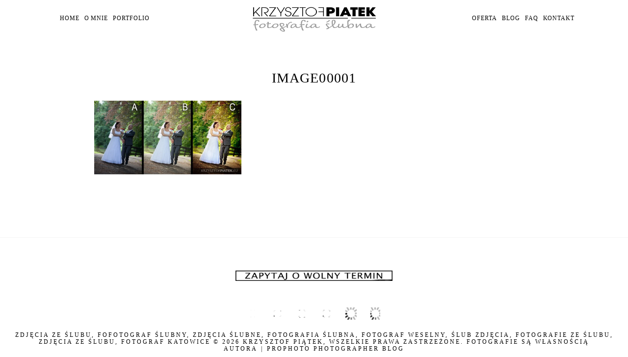

--- FILE ---
content_type: text/html; charset=UTF-8
request_url: https://www.slub-fotograf.eu/pytania-i-odpowiedzi/image00001/
body_size: 13766
content:
<!DOCTYPE html><html class="pp-rendered pp-protecting-images" lang="pl-PL"><head><script data-no-optimize="1">var litespeed_docref=sessionStorage.getItem("litespeed_docref");litespeed_docref&&(Object.defineProperty(document,"referrer",{get:function(){return litespeed_docref}}),sessionStorage.removeItem("litespeed_docref"));</script> <title>Image00001 - fotograf ślubny katowice, fotografia ślubna, zdjęcia ślubne, fotograf weselny, zdjęcia ze ślubu, fotograf na ślub</title><link data-optimized="2" rel="stylesheet" href="https://www.slub-fotograf.eu/wp-content/litespeed/css/e65b099250b3806ca92983f12d9f0926.css?ver=91b01" /><meta charset="UTF-8" /><meta http-equiv="X-UA-Compatible" content="IE=edge" /><meta name="keywords" content="zdjęcia ze ślubu, fotografia ślubna katowice, fotograf na ślub, fotograf ślubny, zdjęcia ślubne, fotografie ślubne," /><meta property="og:site_name" content="fotograf ślubny katowice, fotografia ślubna, zdjęcia ślubne, fotograf weselny, zdjęcia ze ślubu, fotograf na ślub" /><meta property="og:type" content="article" /><meta property="og:title" content="Image00001" /><meta property="og:url" content="https://www.slub-fotograf.eu/pytania-i-odpowiedzi/image00001/" /><meta property="og:description" content="Zapraszam na stronę poświęconą fotografii ślubnej." /><meta property="fb:admins" content="100001643544261" /><meta name="viewport" content="width=device-width,initial-scale=1" /><meta name='robots' content='index, follow, max-image-preview:large, max-snippet:-1, max-video-preview:-1' /><link rel="canonical" href="https://www.slub-fotograf.eu/pytania-i-odpowiedzi/image00001/" /><meta property="og:locale" content="pl_PL" /><meta property="og:type" content="article" /><meta property="og:title" content="Image00001 - fotograf ślubny katowice, fotografia ślubna, zdjęcia ślubne, fotograf weselny, zdjęcia ze ślubu, fotograf na ślub" /><meta property="og:url" content="https://www.slub-fotograf.eu/pytania-i-odpowiedzi/image00001/" /><meta property="og:site_name" content="fotograf ślubny katowice, fotografia ślubna, zdjęcia ślubne, fotograf weselny, zdjęcia ze ślubu, fotograf na ślub" /><meta property="article:publisher" content="https://www.facebook.com/krzysztof.piatek.fotografia/" /><meta property="og:image" content="https://www.slub-fotograf.eu/pytania-i-odpowiedzi/image00001" /><meta property="og:image:width" content="900" /><meta property="og:image:height" content="450" /><meta property="og:image:type" content="image/jpeg" /><meta name="twitter:card" content="summary_large_image" /> <script type="application/ld+json" class="yoast-schema-graph">{"@context":"https://schema.org","@graph":[{"@type":"WebPage","@id":"https://www.slub-fotograf.eu/pytania-i-odpowiedzi/image00001/","url":"https://www.slub-fotograf.eu/pytania-i-odpowiedzi/image00001/","name":"Image00001 - fotograf ślubny katowice, fotografia ślubna, zdjęcia ślubne, fotograf weselny, zdjęcia ze ślubu, fotograf na ślub","isPartOf":{"@id":"https://www.slub-fotograf.eu/#website"},"primaryImageOfPage":{"@id":"https://www.slub-fotograf.eu/pytania-i-odpowiedzi/image00001/#primaryimage"},"image":{"@id":"https://www.slub-fotograf.eu/pytania-i-odpowiedzi/image00001/#primaryimage"},"thumbnailUrl":"https://www.slub-fotograf.eu/wp-content/uploads/2012/01/Image00001.jpg","datePublished":"2012-01-20T00:36:47+00:00","dateModified":"2012-01-20T00:36:47+00:00","breadcrumb":{"@id":"https://www.slub-fotograf.eu/pytania-i-odpowiedzi/image00001/#breadcrumb"},"inLanguage":"pl-PL","potentialAction":[{"@type":"ReadAction","target":["https://www.slub-fotograf.eu/pytania-i-odpowiedzi/image00001/"]}]},{"@type":"ImageObject","inLanguage":"pl-PL","@id":"https://www.slub-fotograf.eu/pytania-i-odpowiedzi/image00001/#primaryimage","url":"https://www.slub-fotograf.eu/wp-content/uploads/2012/01/Image00001.jpg","contentUrl":"https://www.slub-fotograf.eu/wp-content/uploads/2012/01/Image00001.jpg","width":900,"height":450},{"@type":"BreadcrumbList","@id":"https://www.slub-fotograf.eu/pytania-i-odpowiedzi/image00001/#breadcrumb","itemListElement":[{"@type":"ListItem","position":1,"name":"Strona główna","item":"https://www.slub-fotograf.eu/"},{"@type":"ListItem","position":2,"name":"Pytania i odpowiedzi","item":"https://www.slub-fotograf.eu/pytania-i-odpowiedzi/"},{"@type":"ListItem","position":3,"name":"Image00001"}]},{"@type":"WebSite","@id":"https://www.slub-fotograf.eu/#website","url":"https://www.slub-fotograf.eu/","name":"fotograf ślubny katowice, fotografia ślubna, zdjęc ia ślubne, fotograf weselny, zdjęcia ze ślubu, fotograf na ślub","description":"fotograf ślubny - krzysztof piątek","publisher":{"@id":"https://www.slub-fotograf.eu/#organization"},"potentialAction":[{"@type":"SearchAction","target":{"@type":"EntryPoint","urlTemplate":"https://www.slub-fotograf.eu/?s={search_term_string}"},"query-input":"required name=search_term_string"}],"inLanguage":"pl-PL"},{"@type":"Organization","@id":"https://www.slub-fotograf.eu/#organization","name":"Krzysztof Piątek fotografia slubna","url":"https://www.slub-fotograf.eu/","logo":{"@type":"ImageObject","inLanguage":"pl-PL","@id":"https://www.slub-fotograf.eu/#/schema/logo/image/","url":"https://www.slub-fotograf.eu/wp-content/uploads/pp/images/1487987376-logo_fot_slubna.png","contentUrl":"https://www.slub-fotograf.eu/wp-content/uploads/pp/images/1487987376-logo_fot_slubna.png","width":468,"height":120,"caption":"Krzysztof Piątek fotografia slubna"},"image":{"@id":"https://www.slub-fotograf.eu/#/schema/logo/image/"},"sameAs":["https://www.facebook.com/krzysztof.piatek.fotografia/","https://www.instagram.com/krzysztofpiatek.eu/"]}]}</script> <link rel='dns-prefetch' href='//assets.pinterest.com' /><link rel='dns-prefetch' href='//cdnjs.cloudflare.com' /><link rel="alternate" type="application/rss+xml" title="fotograf ślubny katowice, fotografia ślubna, zdjęcia ślubne, fotograf weselny, zdjęcia ze ślubu, fotograf na ślub &raquo; Image00001 Kanał z komentarzami" href="https://www.slub-fotograf.eu/pytania-i-odpowiedzi/image00001/feed/" />
 <script src="//www.googletagmanager.com/gtag/js?id=UA-15691061-2"  data-cfasync="false" data-wpfc-render="false" type="text/javascript" async></script> <script data-cfasync="false" data-wpfc-render="false" type="text/javascript">var em_version = '7.14.1';
				var em_track_user = true;
				var em_no_track_reason = '';
				
								var disableStrs = [
															'ga-disable-UA-15691061-2',
									];

				/* Function to detect opted out users */
				function __gtagTrackerIsOptedOut() {
					for (var index = 0; index < disableStrs.length; index++) {
						if (document.cookie.indexOf(disableStrs[index] + '=true') > -1) {
							return true;
						}
					}

					return false;
				}

				/* Disable tracking if the opt-out cookie exists. */
				if (__gtagTrackerIsOptedOut()) {
					for (var index = 0; index < disableStrs.length; index++) {
						window[disableStrs[index]] = true;
					}
				}

				/* Opt-out function */
				function __gtagTrackerOptout() {
					for (var index = 0; index < disableStrs.length; index++) {
						document.cookie = disableStrs[index] + '=true; expires=Thu, 31 Dec 2099 23:59:59 UTC; path=/';
						window[disableStrs[index]] = true;
					}
				}

				if ('undefined' === typeof gaOptout) {
					function gaOptout() {
						__gtagTrackerOptout();
					}
				}
								window.dataLayer = window.dataLayer || [];

				window.ExactMetricsDualTracker = {
					helpers: {},
					trackers: {},
				};
				if (em_track_user) {
					function __gtagDataLayer() {
						dataLayer.push(arguments);
					}

					function __gtagTracker(type, name, parameters) {
						if (!parameters) {
							parameters = {};
						}

						if (parameters.send_to) {
							__gtagDataLayer.apply(null, arguments);
							return;
						}

						if (type === 'event') {
							
														parameters.send_to = exactmetrics_frontend.ua;
							__gtagDataLayer(type, name, parameters);
													} else {
							__gtagDataLayer.apply(null, arguments);
						}
					}

					__gtagTracker('js', new Date());
					__gtagTracker('set', {
						'developer_id.dNDMyYj': true,
											});
															__gtagTracker('config', 'UA-15691061-2', {"forceSSL":"true"} );
										window.gtag = __gtagTracker;										(function () {
						/* https://developers.google.com/analytics/devguides/collection/analyticsjs/ */
						/* ga and __gaTracker compatibility shim. */
						var noopfn = function () {
							return null;
						};
						var newtracker = function () {
							return new Tracker();
						};
						var Tracker = function () {
							return null;
						};
						var p = Tracker.prototype;
						p.get = noopfn;
						p.set = noopfn;
						p.send = function () {
							var args = Array.prototype.slice.call(arguments);
							args.unshift('send');
							__gaTracker.apply(null, args);
						};
						var __gaTracker = function () {
							var len = arguments.length;
							if (len === 0) {
								return;
							}
							var f = arguments[len - 1];
							if (typeof f !== 'object' || f === null || typeof f.hitCallback !== 'function') {
								if ('send' === arguments[0]) {
									var hitConverted, hitObject = false, action;
									if ('event' === arguments[1]) {
										if ('undefined' !== typeof arguments[3]) {
											hitObject = {
												'eventAction': arguments[3],
												'eventCategory': arguments[2],
												'eventLabel': arguments[4],
												'value': arguments[5] ? arguments[5] : 1,
											}
										}
									}
									if ('pageview' === arguments[1]) {
										if ('undefined' !== typeof arguments[2]) {
											hitObject = {
												'eventAction': 'page_view',
												'page_path': arguments[2],
											}
										}
									}
									if (typeof arguments[2] === 'object') {
										hitObject = arguments[2];
									}
									if (typeof arguments[5] === 'object') {
										Object.assign(hitObject, arguments[5]);
									}
									if ('undefined' !== typeof arguments[1].hitType) {
										hitObject = arguments[1];
										if ('pageview' === hitObject.hitType) {
											hitObject.eventAction = 'page_view';
										}
									}
									if (hitObject) {
										action = 'timing' === arguments[1].hitType ? 'timing_complete' : hitObject.eventAction;
										hitConverted = mapArgs(hitObject);
										__gtagTracker('event', action, hitConverted);
									}
								}
								return;
							}

							function mapArgs(args) {
								var arg, hit = {};
								var gaMap = {
									'eventCategory': 'event_category',
									'eventAction': 'event_action',
									'eventLabel': 'event_label',
									'eventValue': 'event_value',
									'nonInteraction': 'non_interaction',
									'timingCategory': 'event_category',
									'timingVar': 'name',
									'timingValue': 'value',
									'timingLabel': 'event_label',
									'page': 'page_path',
									'location': 'page_location',
									'title': 'page_title',
								};
								for (arg in args) {
																		if (!(!args.hasOwnProperty(arg) || !gaMap.hasOwnProperty(arg))) {
										hit[gaMap[arg]] = args[arg];
									} else {
										hit[arg] = args[arg];
									}
								}
								return hit;
							}

							try {
								f.hitCallback();
							} catch (ex) {
							}
						};
						__gaTracker.create = newtracker;
						__gaTracker.getByName = newtracker;
						__gaTracker.getAll = function () {
							return [];
						};
						__gaTracker.remove = noopfn;
						__gaTracker.loaded = true;
						window['__gaTracker'] = __gaTracker;
					})();
									} else {
										console.log("");
					(function () {
						function __gtagTracker() {
							return null;
						}

						window['__gtagTracker'] = __gtagTracker;
						window['gtag'] = __gtagTracker;
					})();
									}</script> <link rel='stylesheet' id='litespeed-cache-dummy-css' href='https://www.slub-fotograf.eu/wp-content/plugins/litespeed-cache/assets/css/litespeed-dummy.css' type='text/css' media='all' /> <script type="litespeed/javascript" data-src="https://www.slub-fotograf.eu/wp-content/plugins/google-analytics-dashboard-for-wp/assets/js/frontend-gtag.min.js" id="exactmetrics-frontend-script-js"></script> <script data-cfasync="false" data-wpfc-render="false" type="text/javascript" id='exactmetrics-frontend-script-js-extra'>/*  */
var exactmetrics_frontend = {"js_events_tracking":"true","download_extensions":"zip,mp3,mpeg,pdf,docx,pptx,xlsx,rar","inbound_paths":"[{\"path\":\"\\\/go\\\/\",\"label\":\"affiliate\"},{\"path\":\"\\\/recommend\\\/\",\"label\":\"affiliate\"}]","home_url":"https:\/\/www.slub-fotograf.eu","hash_tracking":"false","ua":"UA-15691061-2","v4_id":""};/*  */</script> <script type="litespeed/javascript" data-src="https://www.slub-fotograf.eu/wp-includes/js/jquery/jquery.min.js" id="jquery-core-js"></script> <script type="litespeed/javascript" data-src="https://cdnjs.cloudflare.com/ajax/libs/picturefill/3.0.1/picturefill.min.js?ver=3.0.1" id="picturefill-js"></script> <link rel="https://api.w.org/" href="https://www.slub-fotograf.eu/wp-json/" /><link rel="alternate" title="JSON" type="application/json" href="https://www.slub-fotograf.eu/wp-json/wp/v2/media/747" /><link rel="EditURI" type="application/rsd+xml" title="RSD" href="https://www.slub-fotograf.eu/xmlrpc.php?rsd" /><meta name="generator" content="WordPress 6.8.2" /><link rel='shortlink' href='https://www.slub-fotograf.eu/?p=747' /><link rel="alternate" title="oEmbed (JSON)" type="application/json+oembed" href="https://www.slub-fotograf.eu/wp-json/oembed/1.0/embed?url=https%3A%2F%2Fwww.slub-fotograf.eu%2Fpytania-i-odpowiedzi%2Fimage00001%2F" /><link rel="alternate" title="oEmbed (XML)" type="text/xml+oembed" href="https://www.slub-fotograf.eu/wp-json/oembed/1.0/embed?url=https%3A%2F%2Fwww.slub-fotograf.eu%2Fpytania-i-odpowiedzi%2Fimage00001%2F&#038;format=xml" /> <script type="litespeed/javascript">document.createElement("picture");if(!window.HTMLPictureElement&&document.addEventListener){window.addEventListener("DOMContentLiteSpeedLoaded",function(){var s=document.createElement("script");s.src="https://www.slub-fotograf.eu/wp-content/plugins/webp-express/js/picturefill.min.js";document.body.appendChild(s)})}</script> <script type="litespeed/javascript">window.PROPHOTO||(window.PROPHOTO={});window.PROPHOTO.imgProtection={"level":"watermark"}</script><script type="litespeed/javascript">window.PROPHOTO||(window.PROPHOTO={});window.PROPHOTO.designId="e7ef042f-62ff-4c89-b602-a6027cf3bded";window.PROPHOTO.layoutId="270c7f99-0c01-49a9-9edc-206937543af4"</script> <link rel="alternate" href="https://www.slub-fotograf.eu/feed/" type="application/rss+xml" title="fotograf ślubny katowice, fotografia ślubna, zdjęcia ślubne, fotograf weselny, zdjęcia ze ślubu, fotograf na ślub Posts RSS feed"/><link rel="pingback" href="https://www.slub-fotograf.eu/xmlrpc.php"/></head><body id="body" class="attachment wp-singular attachment-template-default attachmentid-747 attachment-jpeg wp-embed-responsive wp-theme-prophoto7 article-image00001 has-lazy-images css-10kl51b"><div id="fb-root"></div> <script type="litespeed/javascript">(function(d,s,id){var js,fjs=d.getElementsByTagName(s)[0];if(d.getElementById(id))return;js=d.createElement(s);js.id=id;js.src="//connect.facebook.net/pl_PL/sdk.js#xfbml=1&version=v2.4";fjs.parentNode.insertBefore(js,fjs)}(document,'script','facebook-jssdk'))</script> <script type="litespeed/javascript">(function(d,platform){var isIOS=['iPad Simulator','iPhone Simulator','iPod Simulator','iPad','iPhone','iPod'].includes(platform)||(platform==="MacIntel"&&"ontouchend" in d);if(isIOS){d.body.classList.add('is-iOS')}
d.body.classList.remove('no-js').add('js')}(document,window.navigator.platform))</script> <script type="litespeed/javascript">window.twttr=(function(d,s,id){var js,fjs=d.getElementsByTagName(s)[0],t=window.twttr||{};if(d.getElementById(id))return t;js=d.createElement(s);js.id=id;js.src="https://platform.twitter.com/widgets.js";fjs.parentNode.insertBefore(js,fjs);t._e=[];t.ready=function(f){t._e.push(f)};return t}(document,"script","twitter-wjs"))</script> <div class="pp-slideover pp-slideover--left"><div class="css-1in67xv own-css pp-block _2f77c448-ea12-46fa-af74-977432a6c2d7" data-index="0"><div class="row no-gutters css-1w7ik8a pp-row _ef740881-532f-47b3-afc0-1b4c192641b7 _2f77c448-ea12-46fa-af74-977432a6c2d7__row"><div class="pp-column _d60d2c3a-8017-4e31-a333-abf1a79a451e _2f77c448-ea12-46fa-af74-977432a6c2d7__column _ef740881-532f-47b3-afc0-1b4c192641b7__column col-xs-12 col-sm-12 col-md-12 col-lg-12"><div class="css-1idj3bk pp-column__inner _d60d2c3a-8017-4e31-a333-abf1a79a451e__inner _2f77c448-ea12-46fa-af74-977432a6c2d7__column__inner _ef740881-532f-47b3-afc0-1b4c192641b7__column__inner"><div data-id="1f545577-9a01-4220-b4dd-3c28b8c967c4" data-vertical-offset="" class="pp-module _1f545577-9a01-4220-b4dd-3c28b8c967c4 _2f77c448-ea12-46fa-af74-977432a6c2d7__module _ef740881-532f-47b3-afc0-1b4c192641b7__module _d60d2c3a-8017-4e31-a333-abf1a79a451e__module css-7k4613 pp-module--menu"><nav class="pp-menu pp-menu--vertical _1f545577-9a01-4220-b4dd-3c28b8c967c4 css-md07hp"><ul class="pp-menu-items"><li class="_f3ec3a72-38d9-4288-a721-c56c615c00f4 pp-menu-item--home pp-menu-item"><a href="https://www.slub-fotograf.eu/" target="_self">Home</a></li><li class="_aed8015a-c68f-4828-8b81-b5c6c923619e pp-menu-item--page pp-menu-item"><a href="https://www.slub-fotograf.eu/kontakt2/" target="_self">Kontakt</a></li><li class="_ede8ffec-7c0e-45a8-8ed7-648488717930 pp-menu-item--call-telephone pp-menu-item"><a href="tel:+48608677230">Zadzwoń</a></li><li class="_01d7365c-1335-4684-beb9-bb67f08cbb82 pp-menu-item--send-email pp-menu-item"><a href="mailto:info@krzysztofpiatek.eu" target="_top">Napisz</a></li><li class="_07bd935e-246f-477d-b7c1-73911025793f pp-menu-item--page pp-menu-item"><a href="https://www.slub-fotograf.eu/portfolio2/" target="_self">PORTFOLIO</a></li><li class="_f6a3f947-4e98-47eb-a72f-70f251c411fb pp-menu-item--page pp-menu-item has-children"><a href="https://www.slub-fotograf.eu/pytania-i-odpowiedzi/image00001/" target="_self">oferta</a><ul class="pp-menu-items"><li class="_88d8e563-d504-4f78-bfb3-0d8e1f50d08a pp-menu-item--page pp-menu-item"><a href="https://www.slub-fotograf.eu/pakiet-maly-slub/" target="_self">pakiet Mały ślub</a></li><li class="_37f87739-80e5-4cdb-a5b6-1ba08ec458e3 pp-menu-item--page pp-menu-item"><a href="https://www.slub-fotograf.eu/pakiet-maly-slub-z-plenerem/" target="_self">pakiet Mały ślub z plenerem</a></li><li class="_5a249e44-663f-4e1f-b7bb-a5bbf7e8f354 pp-menu-item--page pp-menu-item"><a href="https://www.slub-fotograf.eu/pakiet-duzy-slub/" target="_self">pakiet Duży ślub</a></li><li class="_275b4bca-1252-425c-9c22-811a0210d68d pp-menu-item--page pp-menu-item"><a href="https://www.slub-fotograf.eu/pakiet_duzy_slub_z_plenerem/" target="_self">pakiet Duży Ślub z plenerem</a></li><li class="_510b0400-808a-415d-b1b5-6d3ba2500384 pp-menu-item--page pp-menu-item"><a href="https://www.slub-fotograf.eu/sesja-narzeczenska/" target="_self">Sesja Narzeczeńska</a></li><li class="_f277547b-820e-438c-bcdd-9a7ca6ffaed4 pp-menu-item--page pp-menu-item"><a href="https://www.slub-fotograf.eu/szczegoly/" target="_self">szczegóły</a></li></ul></li><li class="_1f86fb50-1a77-4101-98e8-4416c596edde pp-menu-item--page pp-menu-item"><a href="https://www.slub-fotograf.eu/o-mnie-2/" target="_self">o mnie</a></li><li class="_40829a69-f9db-4abf-859c-62c7cfbab37e pp-menu-item--page pp-menu-item"><a href="https://www.slub-fotograf.eu/pytania-i-odpowiedzi/" target="_self">faq</a></li><li class="_75f3324c-d7ad-4bef-aa2b-abc8f50a6d36 pp-menu-item--custom pp-menu-item"><a href="https://www.krzysztofpiatek.eu/blog/" target="_self">blog</a></li></ul></nav></div></div><style class="entity-custom-css"></style></div><style class="entity-custom-css"></style></div><style class="entity-custom-css"></style></div></div><span class="pp-hamburger css-1wghht pp-hamburger--left"><span data-tile-id="fdfb3cf1-5a10-404f-8932-cdf42361d0be" class="css-14bkpnd pp-tile own-css _fdfb3cf1-5a10-404f-8932-cdf42361d0be"><span class="_e2b9de72-632e-4134-bed8-b4830c704bf4 pp-tile__layer pp-tile__layer--shape css-11ltcy1"><span class="pp-tile__layer__inner"></span></span><span class="_6d71e74e-ab29-4269-903a-2c72e704ffb3 pp-tile__layer pp-tile__layer--shape css-14wngn"><span class="pp-tile__layer__inner"></span></span><span class="_3aee8394-9d31-45ed-92cc-d248fdb774ca pp-tile__layer pp-tile__layer--shape css-1c8gtfd"><span class="pp-tile__layer__inner"></span></span><span class="_15379955-b5aa-486e-9c82-00d1bf2414ad pp-tile__layer pp-tile__layer--shape css-1vszu5g"><span class="pp-tile__layer__inner"></span></span></span></span><div class="pp-layout _270c7f99-0c01-49a9-9edc-206937543af4 Layout--isLocked--3KdRr"><div class="pp-block-wrap"><div class="css-1qh5el9 own-css pp-block _50f98a48-f840-4aeb-9945-87c23d444344" data-index="0"><div class="row no-gutters css-shj9hk pp-row _df6fdca5-c5dc-41f5-bdc3-d935b1669b9b _50f98a48-f840-4aeb-9945-87c23d444344__row"><div class="pp-column _43402475-ee6a-43d6-a3b3-f74c58a35a6f _50f98a48-f840-4aeb-9945-87c23d444344__column _df6fdca5-c5dc-41f5-bdc3-d935b1669b9b__column col-xs-12 col-sm-4 col-md-4 col-lg-4"><div class="css-117xiqs pp-column__inner _43402475-ee6a-43d6-a3b3-f74c58a35a6f__inner _50f98a48-f840-4aeb-9945-87c23d444344__column__inner _df6fdca5-c5dc-41f5-bdc3-d935b1669b9b__column__inner"><div data-id="15068446-3786-4ba3-8bb5-b597e9bad9d4" data-vertical-offset="" class="pp-module _15068446-3786-4ba3-8bb5-b597e9bad9d4 _50f98a48-f840-4aeb-9945-87c23d444344__module _df6fdca5-c5dc-41f5-bdc3-d935b1669b9b__module _43402475-ee6a-43d6-a3b3-f74c58a35a6f__module css-1jlib13 pp-module--menu"><nav class="pp-menu pp-menu--horizontal _15068446-3786-4ba3-8bb5-b597e9bad9d4 css-1h7fa3x"><ul class="pp-menu-items"><li class="_28f03797-d54e-4e10-bd3f-9e5f93de995e pp-menu-item--home pp-menu-item"><a href="https://www.slub-fotograf.eu/" target="_self">Home</a></li><li class="_e1067c47-5dfa-435a-9360-4a21a99e784c pp-menu-item--page pp-menu-item has-children"><a href="https://www.slub-fotograf.eu/o-mnie-2/" target="_self">o mnie</a><ul class="pp-menu-items"><li class="_10f2586b-9c91-4116-a205-f3da6469a423 pp-menu-item--page pp-menu-item"><a href="https://www.slub-fotograf.eu/o-mnie-2/" target="_self">przedstawiam się</a></li><li class="_0a12f907-0672-4138-93b5-19628c771d3b pp-menu-item--page pp-menu-item"><a href="https://www.slub-fotograf.eu/jak-pracuje/" target="_self">jak pracuję</a></li><li class="_e1179dab-8bb0-4ced-8754-a4ca824b8a2e pp-menu-item--custom pp-menu-item"><a href="http://www.krzysztofpiatek.eu/?page_id=2396" target="_blank">zaplecze techniczne</a></li></ul></li><li class="_3927f0b7-8b35-482e-a7b0-5fd0286fc8e3 pp-menu-item--page pp-menu-item"><a href="https://www.slub-fotograf.eu/portfolio2/" target="_self">PORTFOLIO</a></li></ul></nav></div></div><style class="entity-custom-css"></style></div><div class="pp-column _571ab886-5c7a-40b8-86cb-18fa4e9f353a _50f98a48-f840-4aeb-9945-87c23d444344__column _df6fdca5-c5dc-41f5-bdc3-d935b1669b9b__column col-xs-12 col-sm-4 col-md-4 col-lg-4"><div class="css-1lyiv5p pp-column__inner _571ab886-5c7a-40b8-86cb-18fa4e9f353a__inner _50f98a48-f840-4aeb-9945-87c23d444344__column__inner _df6fdca5-c5dc-41f5-bdc3-d935b1669b9b__column__inner"><div data-id="9172acdb-4839-4173-88af-71e9ff4c4a6e" data-vertical-offset="" class="pp-module _9172acdb-4839-4173-88af-71e9ff4c4a6e _50f98a48-f840-4aeb-9945-87c23d444344__module _df6fdca5-c5dc-41f5-bdc3-d935b1669b9b__module _571ab886-5c7a-40b8-86cb-18fa4e9f353a__module css-1smx4vg pp-module--graphic"><section class="css-pwpi4s pp-graphics"><div class="pp-graphic" style="max-width:260px;width:100%"><a href="https://www.slub-fotograf.eu/" target="_self"><div><span data-tile-id="20e69108-1bd0-4ff4-9634-3553e2b240eb" class="css-d89v9v pp-tile own-css _20e69108-1bd0-4ff4-9634-3553e2b240eb"><span class="_72c6fd2e-e279-4ab6-a14c-4b89ff4ae660 pp-tile__layer pp-tile__layer--image css-1ng60ky"><img data-lazyloaded="1" src="[data-uri]" width="468" height="120" alt="" class="pp-image pp-tile__layer__inner" data-src="https://www.slub-fotograf.eu/wp-content/uploads/pp/images/1487987376-logo_fot_slubna.png" data-sizes="(max-width: 468px) 100vw, 468px" /></span></span></div></a></div></section></div></div><style class="entity-custom-css"></style></div><div class="pp-column _b85a1f05-0c41-4657-8eca-bb5122d9f2d6 _50f98a48-f840-4aeb-9945-87c23d444344__column _df6fdca5-c5dc-41f5-bdc3-d935b1669b9b__column col-xs-12 col-sm-4 col-md-4 col-lg-4"><div class="css-1lyiv5p pp-column__inner _b85a1f05-0c41-4657-8eca-bb5122d9f2d6__inner _50f98a48-f840-4aeb-9945-87c23d444344__column__inner _df6fdca5-c5dc-41f5-bdc3-d935b1669b9b__column__inner"><div data-id="65f35003-20e6-4f01-9bc2-ebb9810d25a0" data-vertical-offset="" class="pp-module _65f35003-20e6-4f01-9bc2-ebb9810d25a0 _50f98a48-f840-4aeb-9945-87c23d444344__module _df6fdca5-c5dc-41f5-bdc3-d935b1669b9b__module _b85a1f05-0c41-4657-8eca-bb5122d9f2d6__module css-1jlib13 pp-module--menu"><nav class="pp-menu pp-menu--horizontal _65f35003-20e6-4f01-9bc2-ebb9810d25a0 css-1h7fa3x"><ul class="pp-menu-items"><li class="_d018e5f6-03ab-4e25-a6c2-61aa7eea82bc pp-menu-item--page pp-menu-item has-children"><a href="https://www.slub-fotograf.eu/pytania-i-odpowiedzi/image00001/" target="_self">oferta</a><ul class="pp-menu-items"><li class="_d5018047-de66-410e-8e30-e8cba0710b69 pp-menu-item--page pp-menu-item"><a href="https://www.slub-fotograf.eu/pakiet-maly-slub/" target="_self">pakiet mały ślub</a></li><li class="_c4d71eee-afda-4471-ba00-5bb778324632 pp-menu-item--page pp-menu-item"><a href="https://www.slub-fotograf.eu/pakiet-maly-slub-z-plenerem/" target="_self">pakiet mały ślub z plenerem</a></li><li class="_f8a656a6-7b87-4e4e-b39d-3509413f31dd pp-menu-item--page pp-menu-item"><a href="https://www.slub-fotograf.eu/pakiet-duzy-slub/" target="_self">pakiet duży ślub</a></li><li class="_1003f88e-bc50-4fad-9f1f-e39af544e87e pp-menu-item--page pp-menu-item"><a href="https://www.slub-fotograf.eu/pakiet_duzy_slub_z_plenerem/" target="_self">pakiet Duży Ślub z plenerem</a></li><li class="_15427b24-e51f-449b-9be2-cf245351a553 pp-menu-item--page pp-menu-item"><a href="https://www.slub-fotograf.eu/szczegoly/" target="_self">dodatki do pakietów</a></li><li class="_a7e0a61e-45e4-48ce-98b3-d7c24c234a0a pp-menu-item--page pp-menu-item"><a href="https://www.slub-fotograf.eu/sesja-narzeczenska/" target="_self">Sesja Narzeczeńska</a></li></ul></li><li class="_0df6f77a-5307-4d1f-b3a2-1f54afb68a44 pp-menu-item--custom pp-menu-item"><a href="https://www.krzysztofpiatek.eu" target="_blank">Blog</a></li><li class="_908f538a-b5a8-4cc1-b50c-cd1412c8b5ff pp-menu-item--page pp-menu-item"><a href="https://www.slub-fotograf.eu/pytania-i-odpowiedzi/" target="_self">faq</a></li><li class="_bec841b0-35cd-4310-934d-cfa1f2d9ef99 pp-menu-item--page pp-menu-item"><a href="https://www.slub-fotograf.eu/kontakt2/" target="_self">Kontakt</a></li></ul></nav></div></div><style class="entity-custom-css"></style></div><style class="entity-custom-css"></style></div><style class="entity-custom-css"></style></div><div class="css-1u8ks7w own-css pp-block _1949f938-d8ad-4876-85dc-dfad904b2178" data-index="0"><div class="row no-gutters css-shj9hk pp-row _ea99bdc9-650b-4fb4-af4d-59605b22ef8e _1949f938-d8ad-4876-85dc-dfad904b2178__row"><div class="pp-column _2b4129ba-b705-40c1-b3a1-2d0e8d8be2f8 _1949f938-d8ad-4876-85dc-dfad904b2178__column _ea99bdc9-650b-4fb4-af4d-59605b22ef8e__column col-xs-12 col-sm-12 col-md-12 col-lg-12"><div class="css-1lm28ej pp-column__inner _2b4129ba-b705-40c1-b3a1-2d0e8d8be2f8__inner _1949f938-d8ad-4876-85dc-dfad904b2178__column__inner _ea99bdc9-650b-4fb4-af4d-59605b22ef8e__column__inner"><div data-vertical-offset="" class="pp-module _392b33a3-dda4-4c3c-b1f0-46454a884bf1 _1949f938-d8ad-4876-85dc-dfad904b2178__module _ea99bdc9-650b-4fb4-af4d-59605b22ef8e__module _2b4129ba-b705-40c1-b3a1-2d0e8d8be2f8__module css-ereqav pp-module--wordpress-content"><div class="wrap css-1ystr95"><article id="article-747" class="no-tags post-747 attachment type-attachment status-inherit hentry"><div class="article-wrap"><div class="article-wrap-inner"><div class="article-header "><div class="article-title-wrap"><h1 class="article-title entry-title fonts-8f496ee0-53e3-4735-812c-28bc2ca5bafd">Image00001</h1></div></div><div class="article-content article-content--full"><p class="attachment"><img data-lazyloaded="1" src="[data-uri]" decoding="async" width="300" height="150" data-src="https://www.slub-fotograf.eu/wp-content/uploads/2012/01/Image00001(pp_w768_h384_m1488421746152_a77_pBR).jpg.webp" class="attachment-medium size-medium" alt="" data-srcset="https://www.slub-fotograf.eu/wp-content/uploads/2012/01/Image00001.jpg.webp 900w,https://www.slub-fotograf.eu/wp-content/uploads/2012/01/Image00001-50x25.jpg.webp 50w,https://www.slub-fotograf.eu/wp-content/uploads/2012/01/Image00001-300x150.jpg 300w,https://www.slub-fotograf.eu/wp-content/uploads/2012/01/Image00001%28pp_w480_h240_m1488421746152_a77_pBR%29.jpg 480w,https://www.slub-fotograf.eu/wp-content/uploads/2012/01/Image00001%28pp_w768_h384_m1488421746152_a77_pBR%29.jpg 768w,https://www.slub-fotograf.eu/wp-content/uploads/2012/01/Image00001%28pp_m1488421746152_a77_pBR%29.jpg 900w" data-sizes="(max-width: 900px) 100vw, 900px"></p></div></div><div class="article-footer"></div></div></article></div></div></div><style class="entity-custom-css"></style></div><style class="entity-custom-css"></style></div><style class="entity-custom-css"></style></div><div class="css-7jms2k own-css pp-block _29789578-2c0a-42ad-b4a8-13bc1aa47cf8" data-index="0"><div class="row no-gutters css-14i28kn pp-row _f591ac54-4d77-456b-a00e-b90039090072 _29789578-2c0a-42ad-b4a8-13bc1aa47cf8__row"><div class="pp-column _7bc5d7eb-b764-4775-8e14-97ebeb1affea _29789578-2c0a-42ad-b4a8-13bc1aa47cf8__column _f591ac54-4d77-456b-a00e-b90039090072__column col-xs-12 col-sm-12 col-md-12 col-lg-12"><div class="css-1lm28ej pp-column__inner _7bc5d7eb-b764-4775-8e14-97ebeb1affea__inner _29789578-2c0a-42ad-b4a8-13bc1aa47cf8__column__inner _f591ac54-4d77-456b-a00e-b90039090072__column__inner"><div data-id="590237f8-8d9d-4a9d-b9cd-fba81a4a014d" data-vertical-offset="" class="pp-module _590237f8-8d9d-4a9d-b9cd-fba81a4a014d _29789578-2c0a-42ad-b4a8-13bc1aa47cf8__module _f591ac54-4d77-456b-a00e-b90039090072__module _7bc5d7eb-b764-4775-8e14-97ebeb1affea__module css-1smx4vg pp-module--graphic"><section class="css-r6nnrt pp-graphics"><div class="pp-graphic" style="max-width:320px;width:100%"><a href="https://www.slub-fotograf.eu/kontakt2/" target="_self"><div><span data-tile-id="4d86725a-99f1-4012-97a2-fad322c7019d" class="css-lsnwmc pp-tile own-css _4d86725a-99f1-4012-97a2-fad322c7019d"><span class="_e9277b48-2df1-4b62-89e3-8540dca14a9d pp-tile__layer pp-tile__layer--image css-1k4nc98"><img data-lazyloaded="1" src="[data-uri]" width="3200" height="215" alt="" class="pp-image pp-tile__layer__inner" data-src="https://www.slub-fotograf.eu/wp-content/uploads/pp/images/1554068091-WOLNY%20TERMIN.png" data-srcset="https://www.slub-fotograf.eu/?pp_route=%2Fimage-resize&amp;path=%3Dcmbw5iTJ1kUFRFIZ5ETPdVLxkDM4YDM0UTNx8ycldWYtl2LwBnf&amp;wm_id=1916&amp;wm_pos=bottom+right&amp;wm_alpha=77&amp;wm_size=590 320w" data-pfsrcset="https://www.slub-fotograf.eu/?pp_route=%2Fimage-resize&amp;path=%3Dcmbw5iTJ1kUFRFIZ5ETPdVLxkDM4YDM0UTNx8ycldWYtl2LwBnf&amp;wm_id=1916&amp;wm_pos=bottom+right&amp;wm_alpha=77&amp;wm_size=590 320w" data-sizes="(max-width: 320px) 100vw, 320px" /></span></span></div></a></div></section></div></div><style class="entity-custom-css"></style></div><style class="entity-custom-css"></style></div><div class="row no-gutters css-14i28kn pp-row _f007c828-6eb5-4c53-83e9-de5ca453e76b _29789578-2c0a-42ad-b4a8-13bc1aa47cf8__row"><div class="pp-column _8697ad92-524e-428e-889d-df2a19745b6f _29789578-2c0a-42ad-b4a8-13bc1aa47cf8__column _f007c828-6eb5-4c53-83e9-de5ca453e76b__column col-xs-12 col-sm-12 col-md-12 col-lg-12"><div class="css-1lm28ej pp-column__inner _8697ad92-524e-428e-889d-df2a19745b6f__inner _29789578-2c0a-42ad-b4a8-13bc1aa47cf8__column__inner _f007c828-6eb5-4c53-83e9-de5ca453e76b__column__inner"><div data-id="480b9825-7b0c-40e2-a58a-09f4a2fb6ff1" data-vertical-offset="" class="pp-module _480b9825-7b0c-40e2-a58a-09f4a2fb6ff1 _29789578-2c0a-42ad-b4a8-13bc1aa47cf8__module _f007c828-6eb5-4c53-83e9-de5ca453e76b__module _8697ad92-524e-428e-889d-df2a19745b6f__module css-1smx4vg pp-module--graphic"><section class="css-17bquuh pp-graphics"><div class="pp-graphic" style="max-width:50px;width:16.666666666666664%"><a href="https://www.facebook.com/krzysztof.piatek.fotografia" target="_blank"><div><span data-tile-id="8562411c-18c2-49af-954e-4173aa3b2e93" class="css-14bkpnd pp-tile own-css _8562411c-18c2-49af-954e-4173aa3b2e93"><span class="_060d1657-232d-4c7c-81ad-8ecce315130f pp-tile__layer pp-tile__layer--image css-1hd2w73"><img alt="" class="pp-image pp-tile__layer__inner lazyload" src="[data-uri]" sizes="(max-width: 8px) 100vw, 8px" data-src="https://www.slub-fotograf.eu/wp-content/uploads/pp/images/1470325722-1460633701-facebook%20black.png" data-srcset="https://www.slub-fotograf.eu/wp-content/uploads/pp/images/1470325722-1460633701-facebook%20black.png 8w" /></span></span></div></a></div><div class="pp-graphic" style="max-width:50px;width:16.666666666666664%"><a href="https://twitter.com/krzysztofpiatek" target="_blank"><div><span data-tile-id="9cc095c0-a7e2-4927-bbbc-84cbcd6d6c90" class="css-14bkpnd pp-tile own-css _9cc095c0-a7e2-4927-bbbc-84cbcd6d6c90"><span class="_a4dd8ffc-91a5-405e-beb8-f81d6843f25b pp-tile__layer pp-tile__layer--image css-c2tp89"><img alt="" class="pp-image pp-tile__layer__inner lazyload" src="[data-uri]" sizes="(max-width: 15px) 100vw, 15px" data-src="https://www.slub-fotograf.eu/wp-content/uploads/pp/images/1470325880-1460633663-Twitter%20Black.png" data-srcset="https://www.slub-fotograf.eu/wp-content/uploads/pp/images/1470325880-1460633663-Twitter%20Black.png 15w" /></span></span></div></a></div><div class="pp-graphic" style="max-width:50px;width:16.666666666666664%"><a href="https://pl.pinterest.com/krzysztofpi1900/" target="_blank"><div><span data-tile-id="a3a856ce-eac4-4e48-b1be-22d3801de2e5" class="css-14bkpnd pp-tile own-css _a3a856ce-eac4-4e48-b1be-22d3801de2e5"><span class="_50f1c0ad-405a-4907-bb56-42b63078e642 pp-tile__layer pp-tile__layer--image css-gqbks5"><img alt="" class="pp-image pp-tile__layer__inner lazyload" src="[data-uri]" sizes="(max-width: 13px) 100vw, 13px" data-src="https://www.slub-fotograf.eu/wp-content/uploads/pp/images/1470325828-1460633773-Pinterest%20Black.png" data-srcset="https://www.slub-fotograf.eu/wp-content/uploads/pp/images/1470325828-1460633773-Pinterest%20Black.png 13w" /></span></span></div></a></div><div class="pp-graphic" style="max-width:50px;width:16.666666666666664%"><a href="https://www.instagram.com/krzysztofpiatek.eu/" target="_blank"><div><span data-tile-id="f34bdd23-5ad4-4681-acbf-683f706c1144" class="css-14bkpnd pp-tile own-css _f34bdd23-5ad4-4681-acbf-683f706c1144"><span class="_c4ac500b-0a2c-4356-9f64-336f2801ee37 pp-tile__layer pp-tile__layer--image css-dpf3sf"><img alt="" class="pp-image pp-tile__layer__inner lazyload" src="[data-uri]" sizes="(max-width: 15px) 100vw, 15px" data-src="https://www.slub-fotograf.eu/wp-content/uploads/pp/images/1470325944-1460633808-Instagram%20Black.png" data-srcset="https://www.slub-fotograf.eu/wp-content/uploads/pp/images/1470325944-1460633808-Instagram%20Black.png 15w" /></span></span></div></a></div><div class="pp-graphic" style="max-width:50px;width:16.666666666666664%"><a href="https://mywed.com/pl/photographer/KrzysztofPiate/" target="_blank"><div><span data-tile-id="99d26304-cf00-4dff-be2d-f7487b35ae3a" class="css-14bkpnd pp-tile own-css _99d26304-cf00-4dff-be2d-f7487b35ae3a"><span class="_4293dd48-1ad1-4dac-b834-3f803473387b pp-tile__layer pp-tile__layer--image css-1wth2zi"><img alt="" class="pp-image pp-tile__layer__inner lazyload" src="[data-uri]" sizes="(max-width: 22px) 100vw, 22px" data-src="https://www.slub-fotograf.eu/wp-content/uploads/pp/images/1488372881-mywed.png" data-srcset="https://www.slub-fotograf.eu/wp-content/uploads/pp/images/1488372881-mywed.png 22w" /></span><span class="_9b9dd995-87d2-4f6f-83ac-686f6840c9fc pp-tile__layer pp-tile__layer--image css-7p5k5i"><img alt="" class="pp-image pp-tile__layer__inner lazyload" src="[data-uri]" sizes="(max-width: 31px) 100vw, 31px" data-src="https://www.slub-fotograf.eu/wp-content/uploads/pp/images/1513106465-logo_black3.png" /></span></span></div></a></div><div class="pp-graphic" style="max-width:50px;width:16.666666666666664%"><a href="https://www.weselezklasa.pl/ogloszenia-weselne/krzysztof-piatek-fotografia,20950/" target="_blank"><div><span data-tile-id="b08da77e-4769-45d8-b1b0-f5792149bc3f" class="css-14bkpnd pp-tile own-css _b08da77e-4769-45d8-b1b0-f5792149bc3f"><span class="_3fcfe434-cb5e-4d54-b9b3-e983c993ad85 pp-tile__layer pp-tile__layer--image css-dy5qaf"><img alt="" class="pp-image pp-tile__layer__inner lazyload" src="[data-uri]" sizes="(max-width: 26px) 100vw, 26px" data-src="https://www.slub-fotograf.eu/wp-content/uploads/2022/01/image-1.png" /></span></span></div></a></div></section></div></div><style class="entity-custom-css"></style></div><style class="entity-custom-css"></style></div><style class="entity-custom-css"></style></div></div><style class="entity-custom-css"></style><div class="copyright-footer"><p id="user-copyright">
zdjęcia ze ślubu, fofotograf ślubny, zdjęcia ślubne, fotografia ślubna, fotograf weselny, ślub zdjęcia, fotografie ze ślubu, zdjęcia ze ślubu, fotograf katowice © 2026 krzysztof piątek, wszelkie prawa zastrzeżone. fotografie są własnością autora<span class="pipe">|</span><a href="https://pro.photo" title="ProPhoto Photo Blog">ProPhoto Photographer Blog</a></p></div></div> <script type="litespeed/javascript">var _gaq=_gaq||[];_gaq.push(['_setAccount','UA-15691061-2']);_gaq.push(['_trackPageview']);(function(){var ga=document.createElement('script');ga.type='text/javascript';ga.async=!0;ga.src=('https:'==document.location.protocol?'https://ssl':'http://www')+'.google-analytics.com/ga.js';var s=document.getElementsByTagName('script')[0];s.parentNode.insertBefore(ga,s)})()</script> <script type="litespeed/javascript">window.PROPHOTO=window.PROPHOTO||{};PROPHOTO.env={"siteURL":"https:\/\/www.slub-fotograf.eu","wpURL":"https:\/\/www.slub-fotograf.eu","themeURL":"https:\/\/www.slub-fotograf.eu\/wp-content\/themes\/prophoto7","ajaxURL":"https:\/\/www.slub-fotograf.eu\/wp-admin\/admin-ajax.php","uploadURL":"https:\/\/www.slub-fotograf.eu\/wp-content\/uploads\/","isDev":!1,"version":"7.7.21","stateVersion":"1.29.0","wpVersionInt":682,"customizerUrl":"https:\/\/www.slub-fotograf.eu\/wp-admin\/admin.php?page=pp-customizer","hasStaticFrontPage":!0,"siteName":"fotograf \u015blubny katowice, fotografia \u015blubna, zdj\u0119cia \u015blubne, fotograf weselny, zdj\u0119cia ze \u015blubu, fotograf na \u015blub","ppApiURL":"https:\/\/api.pro.photo","p6Installed":!0,"imagickInstalled":!1,"woocommerceInstalled":!1,"isBlockEditor":!1};PROPHOTO.moduleTransitionInitDelay=2000</script> <script type="speculationrules">{"prefetch":[{"source":"document","where":{"and":[{"href_matches":"\/*"},{"not":{"href_matches":["\/wp-*.php","\/wp-admin\/*","\/wp-content\/uploads\/*","\/wp-content\/*","\/wp-content\/plugins\/*","\/wp-content\/themes\/prophoto7\/*","\/*\\?(.+)"]}},{"not":{"selector_matches":"a[rel~=\"nofollow\"]"}},{"not":{"selector_matches":".no-prefetch, .no-prefetch a"}}]},"eagerness":"conservative"}]}</script> <script type="litespeed/javascript" data-src="https://assets.pinterest.com/js/pinit.js?ver=¯_(ツ)_/¯" id="pinit-js"></script> <script data-no-optimize="1">window.lazyLoadOptions=Object.assign({},{threshold:300},window.lazyLoadOptions||{});!function(t,e){"object"==typeof exports&&"undefined"!=typeof module?module.exports=e():"function"==typeof define&&define.amd?define(e):(t="undefined"!=typeof globalThis?globalThis:t||self).LazyLoad=e()}(this,function(){"use strict";function e(){return(e=Object.assign||function(t){for(var e=1;e<arguments.length;e++){var n,a=arguments[e];for(n in a)Object.prototype.hasOwnProperty.call(a,n)&&(t[n]=a[n])}return t}).apply(this,arguments)}function o(t){return e({},at,t)}function l(t,e){return t.getAttribute(gt+e)}function c(t){return l(t,vt)}function s(t,e){return function(t,e,n){e=gt+e;null!==n?t.setAttribute(e,n):t.removeAttribute(e)}(t,vt,e)}function i(t){return s(t,null),0}function r(t){return null===c(t)}function u(t){return c(t)===_t}function d(t,e,n,a){t&&(void 0===a?void 0===n?t(e):t(e,n):t(e,n,a))}function f(t,e){et?t.classList.add(e):t.className+=(t.className?" ":"")+e}function _(t,e){et?t.classList.remove(e):t.className=t.className.replace(new RegExp("(^|\\s+)"+e+"(\\s+|$)")," ").replace(/^\s+/,"").replace(/\s+$/,"")}function g(t){return t.llTempImage}function v(t,e){!e||(e=e._observer)&&e.unobserve(t)}function b(t,e){t&&(t.loadingCount+=e)}function p(t,e){t&&(t.toLoadCount=e)}function n(t){for(var e,n=[],a=0;e=t.children[a];a+=1)"SOURCE"===e.tagName&&n.push(e);return n}function h(t,e){(t=t.parentNode)&&"PICTURE"===t.tagName&&n(t).forEach(e)}function a(t,e){n(t).forEach(e)}function m(t){return!!t[lt]}function E(t){return t[lt]}function I(t){return delete t[lt]}function y(e,t){var n;m(e)||(n={},t.forEach(function(t){n[t]=e.getAttribute(t)}),e[lt]=n)}function L(a,t){var o;m(a)&&(o=E(a),t.forEach(function(t){var e,n;e=a,(t=o[n=t])?e.setAttribute(n,t):e.removeAttribute(n)}))}function k(t,e,n){f(t,e.class_loading),s(t,st),n&&(b(n,1),d(e.callback_loading,t,n))}function A(t,e,n){n&&t.setAttribute(e,n)}function O(t,e){A(t,rt,l(t,e.data_sizes)),A(t,it,l(t,e.data_srcset)),A(t,ot,l(t,e.data_src))}function w(t,e,n){var a=l(t,e.data_bg_multi),o=l(t,e.data_bg_multi_hidpi);(a=nt&&o?o:a)&&(t.style.backgroundImage=a,n=n,f(t=t,(e=e).class_applied),s(t,dt),n&&(e.unobserve_completed&&v(t,e),d(e.callback_applied,t,n)))}function x(t,e){!e||0<e.loadingCount||0<e.toLoadCount||d(t.callback_finish,e)}function M(t,e,n){t.addEventListener(e,n),t.llEvLisnrs[e]=n}function N(t){return!!t.llEvLisnrs}function z(t){if(N(t)){var e,n,a=t.llEvLisnrs;for(e in a){var o=a[e];n=e,o=o,t.removeEventListener(n,o)}delete t.llEvLisnrs}}function C(t,e,n){var a;delete t.llTempImage,b(n,-1),(a=n)&&--a.toLoadCount,_(t,e.class_loading),e.unobserve_completed&&v(t,n)}function R(i,r,c){var l=g(i)||i;N(l)||function(t,e,n){N(t)||(t.llEvLisnrs={});var a="VIDEO"===t.tagName?"loadeddata":"load";M(t,a,e),M(t,"error",n)}(l,function(t){var e,n,a,o;n=r,a=c,o=u(e=i),C(e,n,a),f(e,n.class_loaded),s(e,ut),d(n.callback_loaded,e,a),o||x(n,a),z(l)},function(t){var e,n,a,o;n=r,a=c,o=u(e=i),C(e,n,a),f(e,n.class_error),s(e,ft),d(n.callback_error,e,a),o||x(n,a),z(l)})}function T(t,e,n){var a,o,i,r,c;t.llTempImage=document.createElement("IMG"),R(t,e,n),m(c=t)||(c[lt]={backgroundImage:c.style.backgroundImage}),i=n,r=l(a=t,(o=e).data_bg),c=l(a,o.data_bg_hidpi),(r=nt&&c?c:r)&&(a.style.backgroundImage='url("'.concat(r,'")'),g(a).setAttribute(ot,r),k(a,o,i)),w(t,e,n)}function G(t,e,n){var a;R(t,e,n),a=e,e=n,(t=Et[(n=t).tagName])&&(t(n,a),k(n,a,e))}function D(t,e,n){var a;a=t,(-1<It.indexOf(a.tagName)?G:T)(t,e,n)}function S(t,e,n){var a;t.setAttribute("loading","lazy"),R(t,e,n),a=e,(e=Et[(n=t).tagName])&&e(n,a),s(t,_t)}function V(t){t.removeAttribute(ot),t.removeAttribute(it),t.removeAttribute(rt)}function j(t){h(t,function(t){L(t,mt)}),L(t,mt)}function F(t){var e;(e=yt[t.tagName])?e(t):m(e=t)&&(t=E(e),e.style.backgroundImage=t.backgroundImage)}function P(t,e){var n;F(t),n=e,r(e=t)||u(e)||(_(e,n.class_entered),_(e,n.class_exited),_(e,n.class_applied),_(e,n.class_loading),_(e,n.class_loaded),_(e,n.class_error)),i(t),I(t)}function U(t,e,n,a){var o;n.cancel_on_exit&&(c(t)!==st||"IMG"===t.tagName&&(z(t),h(o=t,function(t){V(t)}),V(o),j(t),_(t,n.class_loading),b(a,-1),i(t),d(n.callback_cancel,t,e,a)))}function $(t,e,n,a){var o,i,r=(i=t,0<=bt.indexOf(c(i)));s(t,"entered"),f(t,n.class_entered),_(t,n.class_exited),o=t,i=a,n.unobserve_entered&&v(o,i),d(n.callback_enter,t,e,a),r||D(t,n,a)}function q(t){return t.use_native&&"loading"in HTMLImageElement.prototype}function H(t,o,i){t.forEach(function(t){return(a=t).isIntersecting||0<a.intersectionRatio?$(t.target,t,o,i):(e=t.target,n=t,a=o,t=i,void(r(e)||(f(e,a.class_exited),U(e,n,a,t),d(a.callback_exit,e,n,t))));var e,n,a})}function B(e,n){var t;tt&&!q(e)&&(n._observer=new IntersectionObserver(function(t){H(t,e,n)},{root:(t=e).container===document?null:t.container,rootMargin:t.thresholds||t.threshold+"px"}))}function J(t){return Array.prototype.slice.call(t)}function K(t){return t.container.querySelectorAll(t.elements_selector)}function Q(t){return c(t)===ft}function W(t,e){return e=t||K(e),J(e).filter(r)}function X(e,t){var n;(n=K(e),J(n).filter(Q)).forEach(function(t){_(t,e.class_error),i(t)}),t.update()}function t(t,e){var n,a,t=o(t);this._settings=t,this.loadingCount=0,B(t,this),n=t,a=this,Y&&window.addEventListener("online",function(){X(n,a)}),this.update(e)}var Y="undefined"!=typeof window,Z=Y&&!("onscroll"in window)||"undefined"!=typeof navigator&&/(gle|ing|ro)bot|crawl|spider/i.test(navigator.userAgent),tt=Y&&"IntersectionObserver"in window,et=Y&&"classList"in document.createElement("p"),nt=Y&&1<window.devicePixelRatio,at={elements_selector:".lazy",container:Z||Y?document:null,threshold:300,thresholds:null,data_src:"src",data_srcset:"srcset",data_sizes:"sizes",data_bg:"bg",data_bg_hidpi:"bg-hidpi",data_bg_multi:"bg-multi",data_bg_multi_hidpi:"bg-multi-hidpi",data_poster:"poster",class_applied:"applied",class_loading:"litespeed-loading",class_loaded:"litespeed-loaded",class_error:"error",class_entered:"entered",class_exited:"exited",unobserve_completed:!0,unobserve_entered:!1,cancel_on_exit:!0,callback_enter:null,callback_exit:null,callback_applied:null,callback_loading:null,callback_loaded:null,callback_error:null,callback_finish:null,callback_cancel:null,use_native:!1},ot="src",it="srcset",rt="sizes",ct="poster",lt="llOriginalAttrs",st="loading",ut="loaded",dt="applied",ft="error",_t="native",gt="data-",vt="ll-status",bt=[st,ut,dt,ft],pt=[ot],ht=[ot,ct],mt=[ot,it,rt],Et={IMG:function(t,e){h(t,function(t){y(t,mt),O(t,e)}),y(t,mt),O(t,e)},IFRAME:function(t,e){y(t,pt),A(t,ot,l(t,e.data_src))},VIDEO:function(t,e){a(t,function(t){y(t,pt),A(t,ot,l(t,e.data_src))}),y(t,ht),A(t,ct,l(t,e.data_poster)),A(t,ot,l(t,e.data_src)),t.load()}},It=["IMG","IFRAME","VIDEO"],yt={IMG:j,IFRAME:function(t){L(t,pt)},VIDEO:function(t){a(t,function(t){L(t,pt)}),L(t,ht),t.load()}},Lt=["IMG","IFRAME","VIDEO"];return t.prototype={update:function(t){var e,n,a,o=this._settings,i=W(t,o);{if(p(this,i.length),!Z&&tt)return q(o)?(e=o,n=this,i.forEach(function(t){-1!==Lt.indexOf(t.tagName)&&S(t,e,n)}),void p(n,0)):(t=this._observer,o=i,t.disconnect(),a=t,void o.forEach(function(t){a.observe(t)}));this.loadAll(i)}},destroy:function(){this._observer&&this._observer.disconnect(),K(this._settings).forEach(function(t){I(t)}),delete this._observer,delete this._settings,delete this.loadingCount,delete this.toLoadCount},loadAll:function(t){var e=this,n=this._settings;W(t,n).forEach(function(t){v(t,e),D(t,n,e)})},restoreAll:function(){var e=this._settings;K(e).forEach(function(t){P(t,e)})}},t.load=function(t,e){e=o(e);D(t,e)},t.resetStatus=function(t){i(t)},t}),function(t,e){"use strict";function n(){e.body.classList.add("litespeed_lazyloaded")}function a(){console.log("[LiteSpeed] Start Lazy Load"),o=new LazyLoad(Object.assign({},t.lazyLoadOptions||{},{elements_selector:"[data-lazyloaded]",callback_finish:n})),i=function(){o.update()},t.MutationObserver&&new MutationObserver(i).observe(e.documentElement,{childList:!0,subtree:!0,attributes:!0})}var o,i;t.addEventListener?t.addEventListener("load",a,!1):t.attachEvent("onload",a)}(window,document);</script><script data-no-optimize="1">window.litespeed_ui_events=window.litespeed_ui_events||["mouseover","click","keydown","wheel","touchmove","touchstart"];var urlCreator=window.URL||window.webkitURL;function litespeed_load_delayed_js_force(){console.log("[LiteSpeed] Start Load JS Delayed"),litespeed_ui_events.forEach(e=>{window.removeEventListener(e,litespeed_load_delayed_js_force,{passive:!0})}),document.querySelectorAll("iframe[data-litespeed-src]").forEach(e=>{e.setAttribute("src",e.getAttribute("data-litespeed-src"))}),"loading"==document.readyState?window.addEventListener("DOMContentLoaded",litespeed_load_delayed_js):litespeed_load_delayed_js()}litespeed_ui_events.forEach(e=>{window.addEventListener(e,litespeed_load_delayed_js_force,{passive:!0})});async function litespeed_load_delayed_js(){let t=[];for(var d in document.querySelectorAll('script[type="litespeed/javascript"]').forEach(e=>{t.push(e)}),t)await new Promise(e=>litespeed_load_one(t[d],e));document.dispatchEvent(new Event("DOMContentLiteSpeedLoaded")),window.dispatchEvent(new Event("DOMContentLiteSpeedLoaded"))}function litespeed_load_one(t,e){console.log("[LiteSpeed] Load ",t);var d=document.createElement("script");d.addEventListener("load",e),d.addEventListener("error",e),t.getAttributeNames().forEach(e=>{"type"!=e&&d.setAttribute("data-src"==e?"src":e,t.getAttribute(e))});let a=!(d.type="text/javascript");!d.src&&t.textContent&&(d.src=litespeed_inline2src(t.textContent),a=!0),t.after(d),t.remove(),a&&e()}function litespeed_inline2src(t){try{var d=urlCreator.createObjectURL(new Blob([t.replace(/^(?:<!--)?(.*?)(?:-->)?$/gm,"$1")],{type:"text/javascript"}))}catch(e){d="data:text/javascript;base64,"+btoa(t.replace(/^(?:<!--)?(.*?)(?:-->)?$/gm,"$1"))}return d}</script><script data-no-optimize="1">var litespeed_vary=document.cookie.replace(/(?:(?:^|.*;\s*)_lscache_vary\s*\=\s*([^;]*).*$)|^.*$/,"");litespeed_vary||fetch("/wp-content/plugins/litespeed-cache/guest.vary.php",{method:"POST",cache:"no-cache",redirect:"follow"}).then(e=>e.json()).then(e=>{console.log(e),e.hasOwnProperty("reload")&&"yes"==e.reload&&(sessionStorage.setItem("litespeed_docref",document.referrer),window.location.reload(!0))});</script><script data-optimized="1" type="litespeed/javascript" data-src="https://www.slub-fotograf.eu/wp-content/litespeed/js/8140547ee9cc6dcc5171a88628681dfe.js?ver=91b01"></script></body></html>
<!-- Page optimized by LiteSpeed Cache @2026-01-26 16:23:58 -->

<!-- Page cached by LiteSpeed Cache 7.3 on 2026-01-26 16:23:57 -->
<!-- Guest Mode -->
<!-- QUIC.cloud UCSS bypassed due to generation error ❌ /ucss/1fe3d69c9fe9e45f20fd286595682129.css -->
<!-- QUIC.cloud UCSS bypassed due to generation error ❌ /ucss/1fe3d69c9fe9e45f20fd286595682129.css -->